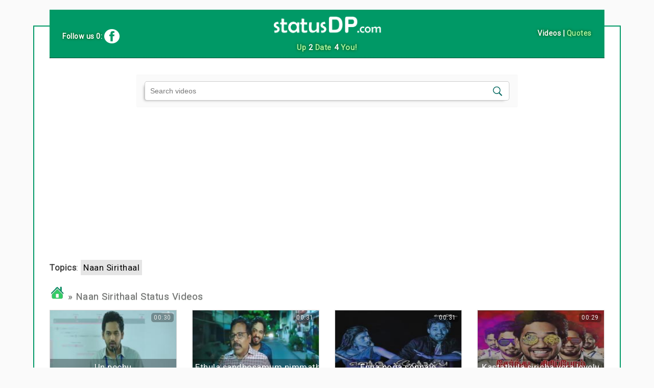

--- FILE ---
content_type: text/html; charset=UTF-8
request_url: https://tamil.statusdp.com/whatsapp-status-videos/naan_sirithaal.html
body_size: 2920
content:
<!DOCTYPE html><html><head> 
<title>Naan Sirithaal status videos in Tamil for WhatsApp Status</title>
<meta name="robots" content="all">
<meta http-equiv="Content-Type" content="text/html; charset=utf-8" />
<meta name="description" content="Best collection of Tamil Naan Sirithaal status video for WhatsApp status, Download High Quality Naan Sirithaal status videos in Tamil for 30 seconds WhatsApp status">
<meta name="keywords" content="Naan Sirithaal status video in tamil, WhatsApp Status Video, Tamil Status Video, WhatsApp Viral Videos, Instagram video, Facebook video share, WhatsApp DP, WhatsApp Status, FB Status, Twitter Status">
<meta name=viewport content="width=device-width, initial-scale=1">
<meta name="googlebot" content="NOODP">
<meta http-equiv="X-UA-Compatible" content="IE=edge">
<meta property="og:title" content="Naan Sirithaal status videos in Tamil for WhatsApp Status" />
<meta property="og:type" content="Naan Sirithaal - StatudDP.com" />
<meta property="og:url" content="https://tamil.statusdp.com/whatsapp-status-videos/naan_sirithaal.html" /> 
<meta property="og:image" content="/main/fbcon.jpg" />
<meta property="og:description" content="Click to View & Download HD Video">
<meta property="og:image:type" content="image/jpeg">
<link rel="icon" href="/favicon.ico" type="image/x-icon">
<link rel="shortcut icon" href="/favicon.ico" type="image/x-icon">
<link rel="icon" type="image/png" href="/favicon-32x32.png" sizes="32x32">
<link rel="icon" type="image/png" href="/favicon-96x96.png" sizes="96x96">
<link rel="icon" type="image/png" href="/favicon-16x16.png" sizes="16x16">
<meta name="apple-mobile-web-app-title" content="statusDP">
<meta name="apple-mobile-web-app-capable" content="yes">
<meta name="application-name" content="statusDP.com">
<link rel="canonical" href="https://tamil.statusdp.com/whatsapp-status-videos/naan_sirithaal.html">
<link rel="stylesheet" href="https://tamil.statusdp.com/videos/video.css"/>
<link href="https://vjs.zencdn.net/6.2.8/video-js.css" rel="stylesheet">
<link href="https://fonts.googleapis.com/css?family=Roboto" rel="stylesheet"> 
<script src="https://ajax.googleapis.com/ajax/libs/jquery/3.2.1/jquery.min.js"></script>
<script src="https://tamil.statusdp.com/videos/js/loadmore.js?id=253"></script>
<script async src="//pagead2.googlesyndication.com/pagead/js/adsbygoogle.js"></script>
			<script>
				 (adsbygoogle = window.adsbygoogle || []).push({
					  google_ad_client: "ca-pub-3955564513641696",
					  enable_page_level_ads: true
				 });
			</script></head><body>
<div class="container"><div class="head2">
		<img height="50px" src="/dp/icons/logo.png" alt="WhatsApp24"/><p class="animTxt">Up <span>2</span> Date <span>4</span> You!</p>
		<div class="follow">
			Follow us 0: <a target="_blank" href="https://www.facebook.com/pg/WhatsApp24-Tamil-135730327050956"><img class="valign" onmouseover="this.src='/dp/icons/fb_hover.png'" onmouseout="this.src='/dp/icons/fb.png'" src="/dp/icons/fb.png"/></a>
		</div>
		<div class="selectlang">
			<span style="color: #fafafa">Videos</span> | <a href="https://tamil.statusdp.com">Quotes</a>
		</div>
</div><div class="row"><div class="search-form  offset-xs-2 col-xs-8"><form class="search" name="sfiles" action="/videos/index.php?act=search" method="get">
		<input class="enter" id="text-box" name="word" type="text" maxlength="40" placeholder="Search videos">
		<input class="image" src="/dp/icons/icon-header-search.png" type="image">
		<input type="hidden" name="act" value="search"/>
		</form></div><div class="col-xs-12"><ins class="adsbygoogle"
							 style="display:block"
							 data-ad-client="ca-pub-3955564513641696"
							 data-ad-slot="5237728781"
							 data-ad-format="auto"
							 data-full-width-responsive="true"></ins>
						<script>
						(adsbygoogle = window.adsbygoogle || []).push({});
						</script><br/></div><div class="col-xs-12"><b>Topics</b>: <a style="display: inline-block; padding: 5px; margin-right: 5px; background-color: #e5e5e5;" href="/whatsapp-status-videos/Naan_Sirithaal.html">Naan Sirithaal</a> <br/><br/></div></div><div class="cat"><a href="https://www.statusdp.com"><img style="width: 30px;" src="/dp/icons/home.png"/></a> &raquo; Naan Sirithaal Status Videos</div><div class="row"><div onclick="showDownOpt(this)" class="post col-12 col-xxs-6 col-xs-4 col-sm-3 col-md-3 mar-btm-adj tcenter" id="post_13214"><a class="ablock" onmouseover="doAnimate(this)" href="/whatsapp-status-video/love/13214">
							<img class="full posabs lazyload " data-src="/videos/thumbs/fb/Love/42518.jpg"/>
							<span class="play-icon"><img src="/videos/icons/play-icon.png"/></span>
							<div class="vidtitle"><span class="txtTitle">Un pechu</span></div>
							<span class="disinblock duration">00:30</span>
						</a>
					 
					<div class="icons">
						<span class="views"><img src="/dp/icons/eyeview.png"/> 13406</span>
						<span class="downloads"><img src="/dp/icons/download.png"/> 1111</span>
					</div></div><div onclick="showDownOpt(this)" class="post col-12 col-xxs-6 col-xs-4 col-sm-3 col-md-3 mar-btm-adj tcenter" id="post_12708"><a class="ablock" onmouseover="doAnimate(this)" href="/whatsapp-status-video/sentimental/12708">
							<img class="full posabs lazyload " data-src="/videos/thumbs/fb/Sentimental/19191.jpg"/>
							<span class="play-icon"><img src="/videos/icons/play-icon.png"/></span>
							<div class="vidtitle"><span class="txtTitle">Ethula sandhosamum nimmathiyum</span></div>
							<span class="disinblock duration">00:31</span>
						</a>
					 
					<div class="icons">
						<span class="views"><img src="/dp/icons/eyeview.png"/> 18381</span>
						<span class="downloads"><img src="/dp/icons/download.png"/> 3020</span>
					</div></div><div onclick="showDownOpt(this)" class="post col-12 col-xxs-6 col-xs-4 col-sm-3 col-md-3 mar-btm-adj tcenter" id="post_12273"><a class="ablock" onmouseover="doAnimate(this)" href="/whatsapp-status-video/love_failure/12273">
							<img class="full posabs lazyload " data-src="/videos/thumbs/fb/Love_Failure/17787.jpg"/>
							<span class="play-icon"><img src="/videos/icons/play-icon.png"/></span>
							<div class="vidtitle"><span class="txtTitle">Enna poga sonnale</span></div>
							<span class="disinblock duration">00:31</span>
						</a>
					 
					<div class="icons">
						<span class="views"><img src="/dp/icons/eyeview.png"/> 7163</span>
						<span class="downloads"><img src="/dp/icons/download.png"/> 987</span>
					</div></div><div onclick="showDownOpt(this)" class="post col-12 col-xxs-6 col-xs-4 col-sm-3 col-md-3 mar-btm-adj tcenter" id="post_12203"><a class="ablock" onmouseover="doAnimate(this)" href="/whatsapp-status-video/motivational/12203">
							<img class="full posabs lazyload " data-src="/videos/thumbs/fb/Motivational/18299.jpg"/>
							<span class="play-icon"><img src="/videos/icons/play-icon.png"/></span>
							<div class="vidtitle"><span class="txtTitle">Kastathula siricha vera levelu</span></div>
							<span class="disinblock duration">00:29</span>
						</a>
					 
					<div class="icons">
						<span class="views"><img src="/dp/icons/eyeview.png"/> 6801</span>
						<span class="downloads"><img src="/dp/icons/download.png"/> 1164</span>
					</div></div><div onclick="showDownOpt(this)" class="post col-12 col-xxs-6 col-xs-4 col-sm-3 col-md-3 mar-btm-adj tcenter" id="post_11981"><a class="ablock" onmouseover="doAnimate(this)" href="/whatsapp-status-video/life/11981">
							<img class="full posabs lazyload " data-src="/videos/thumbs/fb/Life/15207.jpg"/>
							<span class="play-icon"><img src="/videos/icons/play-icon.png"/></span>
							<div class="vidtitle"><span class="txtTitle">Aayiram kavalaya manasula</span></div>
							<span class="disinblock duration">00:30</span>
						</a>
					 
					<div class="icons">
						<span class="views"><img src="/dp/icons/eyeview.png"/> 4583</span>
						<span class="downloads"><img src="/dp/icons/download.png"/> 1087</span>
					</div></div><div onclick="showDownOpt(this)" class="post col-12 col-xxs-6 col-xs-4 col-sm-3 col-md-3 mar-btm-adj tcenter" id="post_11473"><a class="ablock" onmouseover="doAnimate(this)" href="/whatsapp-status-video/love/11473">
							<img class="full posabs lazyload " data-src="/videos/thumbs/fb/Love/40810.jpg"/>
							<span class="play-icon"><img src="/videos/icons/play-icon.png"/></span>
							<div class="vidtitle"><span class="txtTitle">Un pinnaal naan varava</span></div>
							<span class="disinblock duration">00:29</span>
						</a>
					 
					<div class="icons">
						<span class="views"><img src="/dp/icons/eyeview.png"/> 9947</span>
						<span class="downloads"><img src="/dp/icons/download.png"/> 1597</span>
					</div></div><div onclick="showDownOpt(this)" class="post col-12 col-xxs-6 col-xs-4 col-sm-3 col-md-3 mar-btm-adj tcenter" id="post_10917"><a class="ablock" onmouseover="doAnimate(this)" href="/whatsapp-status-video/motivational/10917">
							<img class="full posabs lazyload " data-src="/videos/thumbs/fb/Motivational/18209.jpg"/>
							<span class="play-icon"><img src="/videos/icons/play-icon.png"/></span>
							<div class="vidtitle"><span class="txtTitle">Kastathula siricha vera levelu</span></div>
							<span class="disinblock duration">00:29</span>
						</a>
					 
					<div class="icons">
						<span class="views"><img src="/dp/icons/eyeview.png"/> 20495</span>
						<span class="downloads"><img src="/dp/icons/download.png"/> 4092</span>
					</div></div><div onclick="showDownOpt(this)" class="post col-12 col-xxs-6 col-xs-4 col-sm-3 col-md-3 mar-btm-adj tcenter" id="post_10887"><a class="ablock" onmouseover="doAnimate(this)" href="/whatsapp-status-video/love_failure/10887">
							<img class="full posabs lazyload " data-src="/videos/thumbs/fb/Love_Failure/17552.jpg"/>
							<span class="play-icon"><img src="/videos/icons/play-icon.png"/></span>
							<div class="vidtitle"><span class="txtTitle">Enna villain nale</span></div>
							<span class="disinblock duration">00:37</span>
						</a>
					 
					<div class="icons">
						<span class="views"><img src="/dp/icons/eyeview.png"/> 9027</span>
						<span class="downloads"><img src="/dp/icons/download.png"/> 2440</span>
					</div></div><div onclick="showDownOpt(this)" class="post col-12 col-xxs-6 col-xs-4 col-sm-3 col-md-3 mar-btm-adj tcenter" id="post_10414"><a class="ablock" onmouseover="doAnimate(this)" href="/whatsapp-status-video/life/10414">
							<img class="full posabs lazyload " data-src="/videos/thumbs/fb/Life/15104.jpg"/>
							<span class="play-icon"><img src="/videos/icons/play-icon.png"/></span>
							<div class="vidtitle"><span class="txtTitle">Aayiram kavalaya manasila vachikittu</span></div>
							<span class="disinblock duration">00:29</span>
						</a>
					 
					<div class="icons">
						<span class="views"><img src="/dp/icons/eyeview.png"/> 24884</span>
						<span class="downloads"><img src="/dp/icons/download.png"/> 12348</span>
					</div></div><div onclick="showDownOpt(this)" class="post col-12 col-xxs-6 col-xs-4 col-sm-3 col-md-3 mar-btm-adj tcenter" id="post_10178"><a class="ablock" onmouseover="doAnimate(this)" href="/whatsapp-status-video/love_failure/10178">
							<img class="full posabs lazyload " data-src="/videos/thumbs/fb/Love_Failure/17419.jpg"/>
							<span class="play-icon"><img src="/videos/icons/play-icon.png"/></span>
							<div class="vidtitle"><span class="txtTitle">En sirippu prachana</span></div>
							<span class="disinblock duration">00:30</span>
						</a>
					 
					<div class="icons">
						<span class="views"><img src="/dp/icons/eyeview.png"/> 12838</span>
						<span class="downloads"><img src="/dp/icons/download.png"/> 4462</span>
					</div></div><div onclick="showDownOpt(this)" class="post col-12 col-xxs-6 col-xs-4 col-sm-3 col-md-3 mar-btm-adj tcenter" id="post_10083"><a class="ablock" onmouseover="doAnimate(this)" href="/whatsapp-status-video/motivational/10083">
							<img class="full posabs lazyload " data-src="/videos/thumbs/fb/Motivational/18152.jpg"/>
							<span class="play-icon"><img src="/videos/icons/play-icon.png"/></span>
							<div class="vidtitle"><span class="txtTitle">Naan siricha vera levelu</span></div>
							<span class="disinblock duration">00:30</span>
						</a>
					 
					<div class="icons">
						<span class="views"><img src="/dp/icons/eyeview.png"/> 25244</span>
						<span class="downloads"><img src="/dp/icons/download.png"/> 6697</span>
					</div></div><div onclick="showDownOpt(this)" class="post col-12 col-xxs-6 col-xs-4 col-sm-3 col-md-3 mar-btm-adj tcenter" id="post_10069"><a class="ablock" onmouseover="doAnimate(this)" href="/whatsapp-status-video/love/10069">
							<img class="full posabs lazyload " data-src="/videos/thumbs/fb/Love/40338.jpg"/>
							<span class="play-icon"><img src="/videos/icons/play-icon.png"/></span>
							<div class="vidtitle"><span class="txtTitle">Aval aval ponmagal enthan</span></div>
							<span class="disinblock duration">00:30</span>
						</a>
					 
					<div class="icons">
						<span class="views"><img src="/dp/icons/eyeview.png"/> 20749</span>
						<span class="downloads"><img src="/dp/icons/download.png"/> 4899</span>
					</div></div><div onclick="showDownOpt(this)" class="post col-12 col-xxs-6 col-xs-4 col-sm-3 col-md-3 mar-btm-adj tcenter" id="post_10034"><a class="ablock" onmouseover="doAnimate(this)" href="/whatsapp-status-video/comedy/10034">
							<img class="full posabs lazyload " data-src="/videos/thumbs/fb/Comedy/34132.jpg"/>
							<span class="play-icon"><img src="/videos/icons/play-icon.png"/></span>
							<div class="vidtitle"><span class="txtTitle">Aathi attacked by fans</span></div>
							<span class="disinblock duration">00:32</span>
						</a>
					 
					<div class="icons">
						<span class="views"><img src="/dp/icons/eyeview.png"/> 11291</span>
						<span class="downloads"><img src="/dp/icons/download.png"/> 2932</span>
					</div></div><div onclick="showDownOpt(this)" class="post col-12 col-xxs-6 col-xs-4 col-sm-3 col-md-3 mar-btm-adj tcenter" id="post_10032"><a class="ablock" onmouseover="doAnimate(this)" href="/whatsapp-status-video/love/10032">
							<img class="full posabs lazyload " data-src="/videos/thumbs/fb/Love/40326.jpg"/>
							<span class="play-icon"><img src="/videos/icons/play-icon.png"/></span>
							<div class="vidtitle"><span class="txtTitle">Idlyku meen kuzhambu</span></div>
							<span class="disinblock duration">00:32</span>
						</a>
					 
					<div class="icons">
						<span class="views"><img src="/dp/icons/eyeview.png"/> 26245</span>
						<span class="downloads"><img src="/dp/icons/download.png"/> 4599</span>
					</div></div><div onclick="showDownOpt(this)" class="post col-12 col-xxs-6 col-xs-4 col-sm-3 col-md-3 mar-btm-adj tcenter" id="post_10023"><a class="ablock" onmouseover="doAnimate(this)" href="/whatsapp-status-video/love/10023">
							<img class="full posabs lazyload " data-src="/videos/thumbs/fb/Love/40322.jpg"/>
							<span class="play-icon"><img src="/videos/icons/play-icon.png"/></span>
							<div class="vidtitle"><span class="txtTitle">Ajukku ajukku gumukku gumukku</span></div>
							<span class="disinblock duration">00:30</span>
						</a>
					 
					<div class="icons">
						<span class="views"><img src="/dp/icons/eyeview.png"/> 18536</span>
						<span class="downloads"><img src="/dp/icons/download.png"/> 3971</span>
					</div></div><div onclick="showDownOpt(this)" class="post col-12 col-xxs-6 col-xs-4 col-sm-3 col-md-3 mar-btm-adj tcenter" id="post_9989"><a class="ablock" onmouseover="doAnimate(this)" href="/whatsapp-status-video/love/9989">
							<img class="full posabs lazyload " data-src="/videos/thumbs/fb/Love/40305.jpg"/>
							<span class="play-icon"><img src="/videos/icons/play-icon.png"/></span>
							<div class="vidtitle"><span class="txtTitle">Aval aval ponmagal</span></div>
							<span class="disinblock duration">00:29</span>
						</a>
					 
					<div class="icons">
						<span class="views"><img src="/dp/icons/eyeview.png"/> 31009</span>
						<span class="downloads"><img src="/dp/icons/download.png"/> 7084</span>
					</div></div><div onclick="showDownOpt(this)" class="post col-12 col-xxs-6 col-xs-4 col-sm-3 col-md-3 mar-btm-adj tcenter" id="post_9963"><a class="ablock" onmouseover="doAnimate(this)" href="/whatsapp-status-video/love_failure/9963">
							<img class="full posabs lazyload " data-src="/videos/thumbs/fb/Love_Failure/17390.jpg"/>
							<span class="play-icon"><img src="/videos/icons/play-icon.png"/></span>
							<div class="vidtitle"><span class="txtTitle">Breakupu enaku Breakupu</span></div>
							<span class="disinblock duration">00:37</span>
						</a>
					 
					<div class="icons">
						<span class="views"><img src="/dp/icons/eyeview.png"/> 22080</span>
						<span class="downloads"><img src="/dp/icons/download.png"/> 8553</span>
					</div></div><div onclick="showDownOpt(this)" class="post col-12 col-xxs-6 col-xs-4 col-sm-3 col-md-3 mar-btm-adj tcenter" id="post_9747"><a class="ablock" onmouseover="doAnimate(this)" href="/whatsapp-status-video/love/9747">
							<img class="full posabs lazyload " data-src="/videos/thumbs/fb/Love/40218.jpg"/>
							<span class="play-icon"><img src="/videos/icons/play-icon.png"/></span>
							<div class="vidtitle"><span class="txtTitle">Un paarvai un pechu</span></div>
							<span class="disinblock duration">00:30</span>
						</a>
					 
					<div class="icons">
						<span class="views"><img src="/dp/icons/eyeview.png"/> 43207</span>
						<span class="downloads"><img src="/dp/icons/download.png"/> 9010</span>
					</div></div><div onclick="showDownOpt(this)" class="post col-12 col-xxs-6 col-xs-4 col-sm-3 col-md-3 mar-btm-adj tcenter" id="post_9695"><a class="ablock" onmouseover="doAnimate(this)" href="/whatsapp-status-video/love_failure/9695">
							<img class="full posabs lazyload vertical" data-src="/videos/thumbs/fb/Love_Failure/17346.jpg"/>
							<span class="play-icon"><img src="/videos/icons/play-icon.png"/></span>
							<div class="vidtitle"><span class="txtTitle">Sondha prachana soga prachana</span></div>
							<span class="disinblock duration">00:31</span>
						</a>
					 
					<div class="icons">
						<span class="views"><img src="/dp/icons/eyeview.png"/> 14440</span>
						<span class="downloads"><img src="/dp/icons/download.png"/> 5055</span>
					</div></div>



</div><br/><div class="cat"><a href="https://www.statusdp.com"><img style="width: 30px;" src="/dp/icons/home.png"/></a> &raquo; Naan Sirithaal Status Videos</div><br/><div class="row"><div class="search-form  offset-xs-2 col-xs-8"><form class="search" name="sfiles" action="/videos/index.php?act=search" method="get">
		<input class="enter" name="word" type="text" maxlength="40" placeholder="Search Videos">
		<input class="image" src="/dp/icons/icon-header-search.png" type="image">
		<input type="hidden" name="act" value="search"/>
		</form></div></div><br/><script src="https://cdnjs.cloudflare.com/ajax/libs/clipboard.js/1.7.1/clipboard.min.js"></script><script src='http://www.statusdp.com/dp/local.js'></script>	

<script src="https://vjs.zencdn.net/7.0.3/video.js"></script>
		<script>
			const player = videojs('#my-video', {
			  resizeManager: false
			});
		</script>
		<script src="https://cdnjs.cloudflare.com/ajax/libs/lazysizes/2.0.0/lazysizes.min.js"></script>
		<script src="/videos/main.js?id=7225"></script>
		
<div class="footer">&copy; <a href="http://tamil.statusdp.com"><img src="/dp/icons/logo.png" style="height:35px; vertical-align: middle;"/></a> 2017<br/><a href="http://tamil.statusdp.com">Home</a> | <a href="#">Terms of Use</a></div>
</div>
</body>
</html>

--- FILE ---
content_type: text/html; charset=utf-8
request_url: https://www.google.com/recaptcha/api2/aframe
body_size: 266
content:
<!DOCTYPE HTML><html><head><meta http-equiv="content-type" content="text/html; charset=UTF-8"></head><body><script nonce="TJfSaoGesIR-Pe_yqLOKCw">/** Anti-fraud and anti-abuse applications only. See google.com/recaptcha */ try{var clients={'sodar':'https://pagead2.googlesyndication.com/pagead/sodar?'};window.addEventListener("message",function(a){try{if(a.source===window.parent){var b=JSON.parse(a.data);var c=clients[b['id']];if(c){var d=document.createElement('img');d.src=c+b['params']+'&rc='+(localStorage.getItem("rc::a")?sessionStorage.getItem("rc::b"):"");window.document.body.appendChild(d);sessionStorage.setItem("rc::e",parseInt(sessionStorage.getItem("rc::e")||0)+1);localStorage.setItem("rc::h",'1769110281848');}}}catch(b){}});window.parent.postMessage("_grecaptcha_ready", "*");}catch(b){}</script></body></html>

--- FILE ---
content_type: text/javascript
request_url: https://tamil.statusdp.com/videos/js/loadmore.js?id=253
body_size: 572
content:
$(document).ready(function(){

    // Load more data
    $('.load-more').click(function(){
        var row = Number($('#row').val());
		var folder = $('#folder').val();
		var acttype = $('#acttype').val();
		var row2 = row+1;
        var allcount = Number($('#all').val());
        var rowperpage = 24;
        if(row2 <= allcount){
            $.ajax({
                url: '/videos/getData.php',
                type: 'post',
                data: {row:row, folder:folder, acttype:acttype},
                beforeSend:function(){
                    $(".load-more").html("<img src='/videos/icons/loader.gif' height='40px' alt='...'/>");
                },
                success: function(response){
                    // Setting little delay while displaying new content
                    setTimeout(function() {
                        // appending posts after last post with class="post"
                        $(".post:last").after(response).show().fadeIn("slow");

                        var rowno = row;

                        // checking row value is greater than allcount or not
                        if(rowno > allcount){

                            // Change the text and background
                          //  $('.load-more').text("Hide");
                            $('.load-more').css("display","none");
                        }else{
                            $(".load-more").text("Load more");
                        }
                    }, 2000);

                }
            });
			row = row + rowperpage;
			$("#row").val(row);
			
        }else{
            $('.load-more').css("display","none");


        }

    });

});